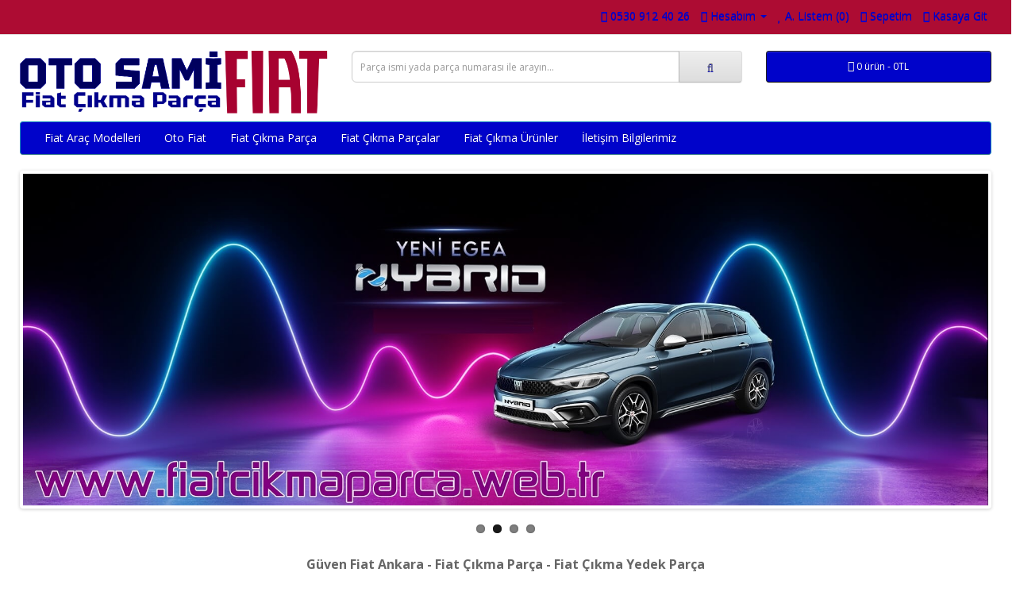

--- FILE ---
content_type: text/html; charset=utf-8
request_url: http://fiatcikmaparca.web.tr/
body_size: 4705
content:
<!DOCTYPE html>
<!--[if IE]><![endif]-->
<!--[if IE 8 ]><html dir="ltr" lang="tr" class="ie8"><![endif]-->
<!--[if IE 9 ]><html dir="ltr" lang="tr" class="ie9"><![endif]-->
<!--[if (gt IE 9)|!(IE)]><!-->
<html dir="ltr" lang="tr">
<!--<![endif]-->
<head>
<meta charset="UTF-8" />
<meta name="viewport" content="width=device-width, initial-scale=1">
<meta http-equiv="X-UA-Compatible" content="IE=edge">
<title>Oto Fiat Çıkma Yedek Parça 0530 912 40 26</title>
<base href="https://www.fiatcikmaparca.web.tr/" />

<meta name="robots" content="index">    
<meta name="description" content="Oto Emre - Fiat Çıkma Parça - Fiat Çıkma Yedek Parça. Fiat çıkma motor şanzıman kaput tampon enjektör turbo çeşitleri" />
<meta name="keywords" content="fiat çıkma parça, fiat çıkma yedek parça, fiat linea çıkma parça, fiat doblo çıkma parça, fiat fiorino çıkma parça" />
<script src="catalog/view/javascript/jquery/jquery-2.1.1.min.js" type="text/javascript"></script>
<link href="catalog/view/javascript/bootstrap/css/bootstrap.min.css" rel="stylesheet" media="screen" />
<script src="catalog/view/javascript/bootstrap/js/bootstrap.min.js" type="text/javascript"></script>
<link href="catalog/view/javascript/font-awesome/css/font-awesome.min.css" rel="stylesheet" type="text/css" />
<link href="//fonts.googleapis.com/css?family=Open+Sans:400,400i,300,700" rel="stylesheet" type="text/css" />
<link href="catalog/view/theme/default/stylesheet/stylesheet.css" rel="stylesheet">
<link href="catalog/view/javascript/jquery/swiper/css/swiper.min.css" type="text/css" rel="stylesheet" media="screen" />
<link href="catalog/view/javascript/jquery/swiper/css/opencart.css" type="text/css" rel="stylesheet" media="screen" />
<script src="catalog/view/javascript/jquery/swiper/js/swiper.jquery.min.js" type="text/javascript"></script>
<script src="catalog/view/javascript/common.js" type="text/javascript"></script>
<link href="https://www.fiatcikmaparca.web.tr/" rel="canonical" />
<link href="https://www.fiatcikmaparca.web.tr/image/catalog/sami-fiat-23.png" rel="icon" />
<link href="https://plus.google.com/" rel="publisher" />

    <link rel="stylesheet" href="catalog/view/javascript/jquery.cluetip.css" type="text/css" />
    <script src="catalog/view/javascript/jquery.cluetip.js" type="text/javascript"></script>

    <script type="text/javascript">
      $(document).ready(function() {
      $('a.title').cluetip({splitTitle: '|'});
        $('ol.rounded a:eq(0)').cluetip({splitTitle: '|', dropShadow: false, cluetipClass: 'rounded', showtitle: false});
        $('ol.rounded a:eq(1)').cluetip({cluetipClass: 'rounded', dropShadow: false, showtitle: false, positionBy: 'mouse'});
        $('ol.rounded a:eq(2)').cluetip({cluetipClass: 'rounded', dropShadow: false, showtitle: false, positionBy: 'bottomTop', topOffset: 70});
        $('ol.rounded a:eq(3)').cluetip({cluetipClass: 'rounded', dropShadow: false, sticky: true, ajaxCache: false, arrows: true});
        $('ol.rounded a:eq(4)').cluetip({cluetipClass: 'rounded', dropShadow: false});
      });
    </script>
    

        
	<meta property="og:type" content="website"/>
	<meta property="og:title" content="Oto Fiat Çıkma Yedek Parça 0530 912 40 26"/>
	<meta property="og:image" content="https://www.fiatcikmaparca.web.tr/image/catalog/sami-fiat-23.png"/>
	<meta property="og:site_name" content="OTO FİAT"/>
	<meta property="og:url" content="https://www.fiatcikmaparca.web.tr/"/>
	<meta property="og:description" content="Oto Emre - Fiat Çıkma Parça - Fiat Çıkma Yedek Parça. Fiat çıkma motor şanzıman kaput tampon enjektör turbo çeşitleri"/>
	<meta name="twitter:card" content="summary" />
	<meta name="twitter:site" content="" />
	<meta name="twitter:title" content="Oto Fiat Çıkma Yedek Parça 0530 912 40 26" />
	<meta name="twitter:description" content="Oto Emre - Fiat Çıkma Parça - Fiat Çıkma Yedek Parça. Fiat çıkma motor şanzıman kaput tampon enjektör turbo çeşitleri" />
	<meta name="twitter:image" content="https://www.fiatcikmaparca.web.tr/image/catalog/sami-fiat-23.png" />
        <script type="application/ld+json">
        { "@context" : "http://schema.org",
          "@type" : "Organization",
          "name" : "OTO FİAT",
          "url" : "https://www.fiatcikmaparca.web.tr/",
          "logo" : "https://www.fiatcikmaparca.web.tr/image/catalog/sami-fiat-23.png",
          "contactPoint" : [
          { "@type" : "ContactPoint",
            "telephone" : "0530 912 40 26",
            "contactType" : "customer service"
          } ] }
        </script>
              
</head>
<body>
<nav id="top">
  <div class="container-fluid "> 
    
    <div id="top-links" class="nav pull-right">
      <ul class="list-inline">
        <li><a href="https://www.fiatcikmaparca.web.tr/iletisim"><i class="fa fa-phone"></i></a> <span class="hidden-xs hidden-sm hidden-md">0530 912 40 26</span></li>
        <li class="dropdown"><a href="https://www.fiatcikmaparca.web.tr/hesap" title="Hesabım" class="dropdown-toggle" data-toggle="dropdown"><i class="fa fa-user"></i> <span class="hidden-xs hidden-sm hidden-md">Hesabım</span> <span class="caret"></span></a>
          <ul class="dropdown-menu dropdown-menu-right">
                        <li><a href="https://www.fiatcikmaparca.web.tr/kayit">Kayıt Ol</a></li>
            <li><a href="https://www.fiatcikmaparca.web.tr/giris">Oturum Aç</a></li>
                      </ul>
        </li>
        <li><a href="https://www.fiatcikmaparca.web.tr/alisveris-listem" id="wishlist-total" title="A. Listem (0)"><i class="fa fa-heart"></i> <span class="hidden-xs hidden-sm hidden-md">A. Listem (0)</span></a></li>
        <li><a href="https://www.fiatcikmaparca.web.tr/sepet" title="Sepetim"><i class="fa fa-shopping-cart"></i> <span class="hidden-xs hidden-sm hidden-md">Sepetim</span></a></li>
        <li><a href="https://www.fiatcikmaparca.web.tr/odeme" title="Kasaya Git"><i class="fa fa-share"></i> <span class="hidden-xs hidden-sm hidden-md">Kasaya Git</span></a></li>
      </ul>
    </div>
  </div>
</nav>
<header>
  <div class="container-fluid ">
    <div class="row">
      <div class="col-sm-4">
        <div id="logo"><a href="https://www.fiatcikmaparca.web.tr/"><img src="https://www.fiatcikmaparca.web.tr/image/catalog/sami-fiat-23.png" title="OTO FİAT" alt="OTO FİAT" class="img-responsive" /></a></div>
      </div>
      <div class="col-sm-5"><div id="search" class="input-group">
  <input type="text" name="search" value="" placeholder="Parça ismi yada parça numarası ile arayın..." class="form-control input-lg" />
  <span class="input-group-btn">
    <button type="button" class="btn btn-default btn-lg"><i class="fa fa-search"></i></button>
  </span>
</div></div>
      <div class="col-sm-3"><div id="cart" class="btn-group btn-block">
  <button type="button" data-toggle="dropdown" data-loading-text="Yükleniyor..." class="btn btn-inverse btn-block btn-lg dropdown-toggle"><i class="fa fa-shopping-cart"></i> <span id="cart-total">0 ürün - 0TL</span></button>
  <ul class="dropdown-menu pull-right">
        <li>
      <p class="text-center">Alışveriş sepetiniz boş!</p>
    </li>
      </ul>
</div>
</div>
    </div>
  </div>
</header>
<div class="container-fluid ">
  <nav id="menu" class="navbar">
    <div class="navbar-header"><span id="category" class="visible-xs">Menü</span>
      <button type="button" class="btn btn-navbar navbar-toggle" data-toggle="collapse" data-target=".navbar-ex1-collapse"><i class="fa fa-bars"></i></button>
    </div>
    <div class="collapse navbar-collapse navbar-ex1-collapse">
      <ul class="nav navbar-nav">
                        <li class="dropdown"><a href="https://www.fiatcikmaparca.web.tr/fiat-arac-modelleri/" class="dropdown-toggle" data-toggle="dropdown">Fiat Araç Modelleri</a>
          <div class="dropdown-menu">
            <div class="dropdown-inner">               <ul class="list-unstyled">
                                <li><a href="https://www.fiatcikmaparca.web.tr/fiat-arac-modelleri/fiat-500-cikma-parca/">Fiat 500 Çıkma Parça</a></li>
                                <li><a href="https://www.fiatcikmaparca.web.tr/fiat-arac-modelleri/fiat-albea-cikma-parca/">Fiat Albea Çıkma Parça</a></li>
                                <li><a href="https://www.fiatcikmaparca.web.tr/fiat-arac-modelleri/fiat-brava-cikma-parca/">Fiat Brava Çıkma Parça</a></li>
                                <li><a href="https://www.fiatcikmaparca.web.tr/fiat-arac-modelleri/fiat-bravo-cikma-parca/">Fiat Bravo Çıkma Parça</a></li>
                              </ul>
                            <ul class="list-unstyled">
                                <li><a href="https://www.fiatcikmaparca.web.tr/fiat-arac-modelleri/fiat-doblo-cikma-parca/">Fiat Doblo Çıkma Parça</a></li>
                                <li><a href="https://www.fiatcikmaparca.web.tr/fiat-arac-modelleri/fiat-ducato-cikma-parca/">Fiat Ducato Çıkma Parça</a></li>
                                <li><a href="https://www.fiatcikmaparca.web.tr/fiat-arac-modelleri/fiat-egea-cikma-parca/">Fiat Egea Çıkma Parça</a></li>
                                <li><a href="https://www.fiatcikmaparca.web.tr/fiat-arac-modelleri/fiat-fiorino-cikma-parca/">Fiat Fiorino Çıkma Parça</a></li>
                              </ul>
                            <ul class="list-unstyled">
                                <li><a href="https://www.fiatcikmaparca.web.tr/fiat-arac-modelleri/fiat-grande-punto-cikma-parca/">Fiat Grande Punto Çıkma Parça</a></li>
                                <li><a href="https://www.fiatcikmaparca.web.tr/fiat-arac-modelleri/fiat-idea-cikma-parca/">Fiat Idea Çıkma Parça</a></li>
                                <li><a href="https://www.fiatcikmaparca.web.tr/fiat-arac-modelleri/fiat-kartal/">Fiat Kartal</a></li>
                                <li><a href="https://www.fiatcikmaparca.web.tr/fiat-arac-modelleri/fiat-linea-cikma-parca/">Fiat Linea Çıkma Parça</a></li>
                              </ul>
                            <ul class="list-unstyled">
                                <li><a href="https://www.fiatcikmaparca.web.tr/fiat-arac-modelleri/fiat-marea-cikma-parca/">Fiat Marea Çıkma Parça</a></li>
                                <li><a href="https://www.fiatcikmaparca.web.tr/fiat-arac-modelleri/fiat-palio-cikma-parca/">Fiat Palio Çıkma Parça</a></li>
                                <li><a href="https://www.fiatcikmaparca.web.tr/fiat-arac-modelleri/fiat-panda-cikma-parca/">Fiat Panda Çıkma Parça</a></li>
                                <li><a href="https://www.fiatcikmaparca.web.tr/fiat-arac-modelleri/fiat-siena-cikma-parca/">Fiat Siena Çıkma Parça</a></li>
                              </ul>
                            <ul class="list-unstyled">
                                <li><a href="https://www.fiatcikmaparca.web.tr/fiat-arac-modelleri/fiat-stilo-cikma-parca/">Fiat Stilo Çıkma Parça</a></li>
                                <li><a href="https://www.fiatcikmaparca.web.tr/fiat-arac-modelleri/fiat-tempra-cikma-parca/">Fiat Tempra Çıkma Parça</a></li>
                                <li><a href="https://www.fiatcikmaparca.web.tr/fiat-arac-modelleri/fiat-tipo-cikma-parca/">Fiat Tipo Çıkma Parça</a></li>
                              </ul>
              </div>
            <a href="https://www.fiatcikmaparca.web.tr/fiat-arac-modelleri/" class="see-all">Hepsini Göster Fiat Araç Modelleri</a> </div>
        </li>
                                <li><a href="https://www.fiatcikmaparca.web.tr/oto-emre-fiat/">Oto Fiat</a></li>
                                <li><a href="https://www.fiatcikmaparca.web.tr/fiat-cikma-parca/">Fiat Çıkma Parça</a></li>
                                <li><a href="https://www.fiatcikmaparca.web.tr/fiat-cikma-parcalar/">Fiat Çıkma Parçalar</a></li>
                                <li><a href="https://www.fiatcikmaparca.web.tr/fiat-cikma-urunler/">Fiat Çıkma Ürünler</a></li>
                                <li><a href="https://www.fiatcikmaparca.web.tr/iletisim-bilgilerimiz/">İletişim Bilgilerimiz</a></li>
                      </ul>
    </div>
  </nav>
</div>
 

<div id="common-home" class="container-fluid ">
  <div class="row">
                <div id="content" class="col-sm-12"><div class="slideshow swiper-viewport">
  <div id="slideshow0" class="swiper-container">
    <div class="swiper-wrapper">       <div class="swiper-slide text-center"><img src="https://www.fiatcikmaparca.web.tr/image/cache/catalog/101-fiat-cikma-yedek-parca-1920x660.jpg" alt="fiat çıkma yedek parça" class="img-responsive" /></div>
            <div class="swiper-slide text-center"><img src="https://www.fiatcikmaparca.web.tr/image/cache/catalog/102-fiat-yedek-parca-1920x660.jpg" alt="fiat yedek parça" class="img-responsive" /></div>
            <div class="swiper-slide text-center"><img src="https://www.fiatcikmaparca.web.tr/image/cache/catalog/103-fiat-cikma-parca-1920x660.jpg" alt="fiat çıkma parça" class="img-responsive" /></div>
            <div class="swiper-slide text-center"><img src="https://www.fiatcikmaparca.web.tr/image/cache/catalog/104-fiat-cikma-parca-ankara-1920x660.jpg" alt="fiat çıkma parça ankara" class="img-responsive" /></div>
       </div>
  </div>
  <div class="swiper-pagination slideshow0"></div>
  <div class="swiper-pager">
    <div class="swiper-button-next"></div>
    <div class="swiper-button-prev"></div>
  </div>
</div>
<script type="text/javascript"><!--
$('#slideshow0').swiper({
	mode: 'horizontal',
	slidesPerView: 1,
	pagination: '.slideshow0',
	paginationClickable: true,
	nextButton: '.slideshow .swiper-button-next',
    prevButton: '.slideshow .swiper-button-prev',
    spaceBetween: 30,
	autoplay: 2500,
    autoplayDisableOnInteraction: true,
	loop: true
});
//--></script>
<div>  <div style="text-align: center;"><span style="font-size: 16px;"><b>Güven Fiat Ankara - Fiat Çıkma Parça - Fiat Çıkma Yedek Parça</b></span></div><div style="text-align: center;"><img src="https://www.fiatcikmaparca.web.tr/image/catalog/214-fiat-cikma-parca.jpg" style="width: 100%;"><img src="https://www.fiatcikmaparca.web.tr/image/catalog/324-fiat-cikma-yedek-parca.jpg" style="width: 100%;"><span style="font-size: 16px;"><b><br></b></span></div></div>

</div>
    </div>
</div>
<footer>
  <div class="container-fluid ">
    <div class="row">
            <div class="col-sm-3">
        <h5>Bilgiler</h5>
        <ul class="list-unstyled">
                   <li><a href="https://www.fiatcikmaparca.web.tr/hakkimizda.html">Hakkımızda</a></li>
                    <li><a href="https://www.fiatcikmaparca.web.tr/delivery-information.html">Teslimat Bilgilerimiz</a></li>
                    <li><a href="https://www.fiatcikmaparca.web.tr/privacy-policy.html">Gizlilik Politikası</a></li>
                    <li><a href="https://www.fiatcikmaparca.web.tr/terms-and-conditions.html">Geri İade Bilgisi</a></li>
                  </ul>
      </div>
            <div class="col-sm-3">
        <h5>Müşteri Servisi</h5>
        <ul class="list-unstyled">
          <li><a href="https://www.fiatcikmaparca.web.tr/iletisim">İletişim</a></li>
          <li><a href="https://www.fiatcikmaparca.web.tr/index.php?route=account/return/add">Ürün İadesi</a></li>
          <li><a href="https://www.fiatcikmaparca.web.tr/sitemap">Site Haritası</a></li>
        </ul>
      </div>
      <div class="col-sm-3">
        <h5>Ekstralar</h5>
        <ul class="list-unstyled">
          <li><a href="https://www.fiatcikmaparca.web.tr/marka">Markalar</a></li>
          <li><a href="https://www.fiatcikmaparca.web.tr/index.php?route=account/voucher">Hediye Çeki</a></li>
          <li><a href="https://www.fiatcikmaparca.web.tr/index.php?route=affiliate/login">Ortaklık Programı</a></li>
          <li><a href="https://www.fiatcikmaparca.web.tr/special">Kampanyalar</a></li>
        </ul>
      </div>
      <div class="col-sm-3">
        <h5>Hesabım</h5>
        <ul class="list-unstyled">
          <li><a href="https://www.fiatcikmaparca.web.tr/hesap">Hesabım</a></li>
          <li><a href="https://www.fiatcikmaparca.web.tr/hesap/siparis">Siparişlerim</a></li>
          <li><a href="https://www.fiatcikmaparca.web.tr/alisveris-listem">Alışveriş Listem</a></li>
          <li><a href="https://www.fiatcikmaparca.web.tr/hesap/maillist">Bülten Aboneliği</a></li>
        </ul>
      </div>
    </div>
    <hr>
    <p><a href="https://www.fiatcikmaparca.web.tr/">OTO FİAT</a> &copy; 2026 - Tüm Hakları Saklıdır.<br />Tasarım: <a href="https://www.yasarlarbilisim.com" title="Yaşarlar Bilişim">Yaşarlar Bilişim</a></p>
  </div>
</footer>
<!--
Yasarlar Bilisim tarafindan hazirlanan bu web sayfası musterimize ozel tasarlanmistir. Her hakki saklidir.
//-->

	    <style>
@media only screen and (min-width: 767px) {
.iletisimGiris {
    display: none;
}
}
.iletisimGiris {
        height: 0;
    }

    .iletisimSekme {
        display: flex;
        z-index: 100;
        position:fixed;
        bottom:0;
        height: 50px;
        width: 100%;
    }

        .iletisimSekme .bosSekme, .iletisimSekme .selectedBlock {
            flex: 2;
            display: flex;
        }

        .iletisimSekme .selectedBlock {
            display: none;
            background-color: #00be9c;
            flex: 2 !important;
        }

    .iletisimGiris .iletisimEleman {
        text-align: center;
        height: 100%;
        flex: 1;
        padding: 11px 0 0;
        cursor: pointer;
    }

        .iletisimGiris .iletisimEleman a, .iletisimGiris .iletisimEleman .gitEleman {
            display: block;
            height: 100%;
            width: 100%;
        }

        .iletisimGiris .iletisimEleman .fa {
            color: #ffffff;
            font-size: 27px;
            vertical-align: middle;
        }

    .iletisimGiris .iletisimEleman span {
        color: #ffffff;
        display: inline-block;
        margin: 3px 0 0 5px;
        vertical-align: middle;
    }

    .iletisimGiris .telefonEleman {
        background-color: #324961;
    }

    .iletisimGiris .whatsappEleman {
        background-color: #25d366;
    }

    .iletisimGiris .smsEleman {
        background-color: #3196B2;
    }
 .iletisimGiris, .iletisimSekme {
        height: 40px;
    }

        .iletisimGiris .iletisimEleman {
            padding: 9px 0 0;
        }

            .iletisimGiris .iletisimEleman .fa {
                font-size: 20px;
            }

            .iletisimGiris .iletisimEleman span {
                font-size: 11px;
                margin: 2px 0 0;
            }
</style>
<div class="iletisimGiris">
    <div class="iletisimSekme">
        <div class="iletisimEleman telefonEleman">
            <a href="tel:05309124026"> <i class="fa fa-phone"></i> <span>Bizi Arayın</span> </a></div>
            <div class="bosSekme">
                <div class="iletisimEleman whatsappEleman">
                    <a href="https://api.whatsapp.com/send?phone=905309124026&text=Merhaba Oto Sami."> <i class="fa fa-whatsapp"></i> <span>WhatsApp</span> </a></div>
                    <div class="iletisimEleman smsEleman">
                        <div class="gitEleman"><a href="sms:05309124026;?&body=Merhaba Oto Sami."><i class="fa fa-comments-o"></i> <span>SMS</span></a></div>
                        </div>
                        </div>
                        </div>
                        </div>
</div>
		
</body></html>